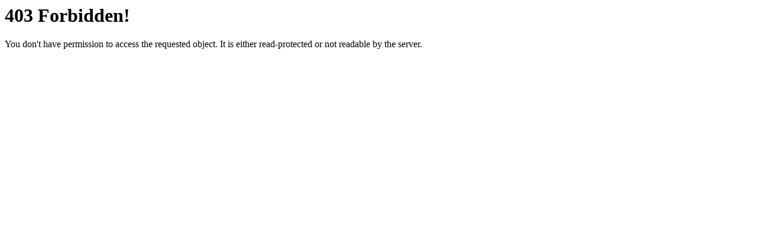

--- FILE ---
content_type: text/html; charset=UTF-8
request_url: https://vacatures.cladding.nl/?id=claddingpartners-tekenaar-32-40-uur-oosterhout-vacature
body_size: 128
content:

<!DOCTYPE HTML PUBLIC "-//IETF//DTD HTML 2.0//EN">
<HTML><HEAD>
<TITLE>403 Forbidden</TITLE>
</HEAD><BODY>
<h1>403 Forbidden!</h1>
<p>You don't have permission to access the requested object.
    It is either read-protected or not readable by the server.</p>
</BODY></HTML> 


